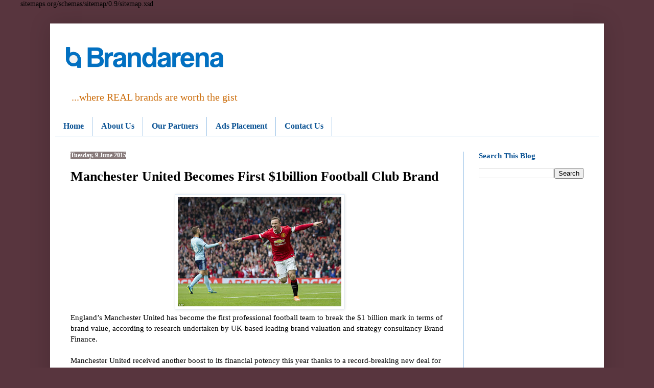

--- FILE ---
content_type: text/html; charset=UTF-8
request_url: https://www.brandarena.com.ng/2015/06/manchester-united-becomes-first-breaks.html
body_size: 15900
content:
<!DOCTYPE html>
<html class='v2' dir='ltr' lang='en-GB' xmlns='http://www.w3.org/1999/xhtml' xmlns:b='http://www.google.com/2005/gml/b' xmlns:data='http://www.google.com/2005/gml/data' xmlns:expr='http://www.google.com/2005/gml/expr'>
<head>
<link href='https://www.blogger.com/static/v1/widgets/335934321-css_bundle_v2.css' rel='stylesheet' type='text/css'/>

sitemaps.org/schemas/sitemap/0.9/sitemap.xsd
    <meta content='width=1100' name='viewport'/>
<meta content='text/html; charset=UTF-8' http-equiv='Content-Type'/>
<meta content='blogger' name='generator'/>
<link href='https://www.brandarena.com.ng/favicon.ico' rel='icon' type='image/x-icon'/>
<link href='https://www.brandarena.com.ng/2015/06/manchester-united-becomes-first-breaks.html' rel='canonical'/>
<link rel="alternate" type="application/atom+xml" title="BrandArena  - Atom" href="https://www.brandarena.com.ng/feeds/posts/default" />
<link rel="alternate" type="application/rss+xml" title="BrandArena  - RSS" href="https://www.brandarena.com.ng/feeds/posts/default?alt=rss" />
<link rel="service.post" type="application/atom+xml" title="BrandArena  - Atom" href="https://www.blogger.com/feeds/277459817328608751/posts/default" />

<link rel="alternate" type="application/atom+xml" title="BrandArena  - Atom" href="https://www.brandarena.com.ng/feeds/7639017818973955049/comments/default" />
<!--Can't find substitution for tag [blog.ieCssRetrofitLinks]-->
<link href='https://blogger.googleusercontent.com/img/b/R29vZ2xl/AVvXsEhwlpmqpWgslNgpAmmH7wyy59RF3dMWiKheFQ3qS62NsyfHBonYRAVJuhBgpoEOWIYapOZLzr2nvo8vXP0M20tguyzPqXQCcY0T1Tn4LnjSC8U40ITtrMdcjbVy6-maOKQJRyaB0LZ7qJU/s320/Manchester_United_s_Wayne.jpg' rel='image_src'/>
<meta content='https://www.brandarena.com.ng/2015/06/manchester-united-becomes-first-breaks.html' property='og:url'/>
<meta content='Manchester United Becomes First $1billion Football Club Brand ' property='og:title'/>
<meta content='A blog about social media, branding and marketing communication, technology, sports and business news generally.' property='og:description'/>
<meta content='https://blogger.googleusercontent.com/img/b/R29vZ2xl/AVvXsEhwlpmqpWgslNgpAmmH7wyy59RF3dMWiKheFQ3qS62NsyfHBonYRAVJuhBgpoEOWIYapOZLzr2nvo8vXP0M20tguyzPqXQCcY0T1Tn4LnjSC8U40ITtrMdcjbVy6-maOKQJRyaB0LZ7qJU/w1200-h630-p-k-no-nu/Manchester_United_s_Wayne.jpg' property='og:image'/>
<title>BrandArena : Manchester United Becomes First $1billion Football Club Brand </title>
<style id='page-skin-1' type='text/css'><!--
/*
-----------------------------------------------
Blogger Template Style
Name:     Simple
Designer: Blogger
URL:      www.blogger.com
----------------------------------------------- */
/* Variable definitions
====================
<Variable name="keycolor" description="Main Color" type="color" default="#66bbdd"/>
<Group description="Page Text" selector="body">
<Variable name="body.font" description="Font" type="font"
default="normal normal 12px Arial, Tahoma, Helvetica, FreeSans, sans-serif"/>
<Variable name="body.text.color" description="Text Color" type="color" default="#222222"/>
</Group>
<Group description="Backgrounds" selector=".body-fauxcolumns-outer">
<Variable name="body.background.color" description="Outer Background" type="color" default="#66bbdd"/>
<Variable name="content.background.color" description="Main Background" type="color" default="#ffffff"/>
<Variable name="header.background.color" description="Header Background" type="color" default="transparent"/>
</Group>
<Group description="Links" selector=".main-outer">
<Variable name="link.color" description="Link Color" type="color" default="#2288bb"/>
<Variable name="link.visited.color" description="Visited Color" type="color" default="#888888"/>
<Variable name="link.hover.color" description="Hover Color" type="color" default="#33aaff"/>
</Group>
<Group description="Blog Title" selector=".header h1">
<Variable name="header.font" description="Font" type="font"
default="normal normal 60px Arial, Tahoma, Helvetica, FreeSans, sans-serif"/>
<Variable name="header.text.color" description="Title Color" type="color" default="#3399bb" />
</Group>
<Group description="Blog Description" selector=".header .description">
<Variable name="description.text.color" description="Description Color" type="color"
default="#777777" />
</Group>
<Group description="Tabs Text" selector=".tabs-inner .widget li a">
<Variable name="tabs.font" description="Font" type="font"
default="normal normal 14px Arial, Tahoma, Helvetica, FreeSans, sans-serif"/>
<Variable name="tabs.text.color" description="Text Color" type="color" default="#999999"/>
<Variable name="tabs.selected.text.color" description="Selected Color" type="color" default="#000000"/>
</Group>
<Group description="Tabs Background" selector=".tabs-outer .PageList">
<Variable name="tabs.background.color" description="Background Color" type="color" default="#f5f5f5"/>
<Variable name="tabs.selected.background.color" description="Selected Color" type="color" default="#eeeeee"/>
</Group>
<Group description="Post Title" selector="h3.post-title, .comments h4">
<Variable name="post.title.font" description="Font" type="font"
default="normal normal 22px Arial, Tahoma, Helvetica, FreeSans, sans-serif"/>
</Group>
<Group description="Date Header" selector=".date-header">
<Variable name="date.header.color" description="Text Color" type="color"
default="#000000"/>
<Variable name="date.header.background.color" description="Background Color" type="color"
default="transparent"/>
<Variable name="date.header.font" description="Text Font" type="font"
default="normal bold 11px Arial, Tahoma, Helvetica, FreeSans, sans-serif"/>
<Variable name="date.header.padding" description="Date Header Padding" type="string" default="inherit"/>
<Variable name="date.header.letterspacing" description="Date Header Letter Spacing" type="string" default="inherit"/>
<Variable name="date.header.margin" description="Date Header Margin" type="string" default="inherit"/>
</Group>
<Group description="Post Footer" selector=".post-footer">
<Variable name="post.footer.text.color" description="Text Color" type="color" default="#666666"/>
<Variable name="post.footer.background.color" description="Background Color" type="color"
default="#f9f9f9"/>
<Variable name="post.footer.border.color" description="Shadow Color" type="color" default="#eeeeee"/>
</Group>
<Group description="Gadgets" selector="h2">
<Variable name="widget.title.font" description="Title Font" type="font"
default="normal bold 11px Arial, Tahoma, Helvetica, FreeSans, sans-serif"/>
<Variable name="widget.title.text.color" description="Title Color" type="color" default="#000000"/>
<Variable name="widget.alternate.text.color" description="Alternate Color" type="color" default="#999999"/>
</Group>
<Group description="Images" selector=".main-inner">
<Variable name="image.background.color" description="Background Color" type="color" default="#ffffff"/>
<Variable name="image.border.color" description="Border Color" type="color" default="#eeeeee"/>
<Variable name="image.text.color" description="Caption Text Color" type="color" default="#000000"/>
</Group>
<Group description="Accents" selector=".content-inner">
<Variable name="body.rule.color" description="Separator Line Color" type="color" default="#eeeeee"/>
<Variable name="tabs.border.color" description="Tabs Border Color" type="color" default="#9fc5e8"/>
</Group>
<Variable name="body.background" description="Body Background" type="background"
color="#58353e" default="$(color) none repeat scroll top left"/>
<Variable name="body.background.override" description="Body Background Override" type="string" default=""/>
<Variable name="body.background.gradient.cap" description="Body Gradient Cap" type="url"
default="url(https://resources.blogblog.com/blogblog/data/1kt/simple/gradients_light.png)"/>
<Variable name="body.background.gradient.tile" description="Body Gradient Tile" type="url"
default="url(https://resources.blogblog.com/blogblog/data/1kt/simple/body_gradient_tile_light.png)"/>
<Variable name="content.background.color.selector" description="Content Background Color Selector" type="string" default=".content-inner"/>
<Variable name="content.padding" description="Content Padding" type="length" default="10px" min="0" max="100px"/>
<Variable name="content.padding.horizontal" description="Content Horizontal Padding" type="length" default="10px" min="0" max="100px"/>
<Variable name="content.shadow.spread" description="Content Shadow Spread" type="length" default="40px" min="0" max="100px"/>
<Variable name="content.shadow.spread.webkit" description="Content Shadow Spread (WebKit)" type="length" default="5px" min="0" max="100px"/>
<Variable name="content.shadow.spread.ie" description="Content Shadow Spread (IE)" type="length" default="10px" min="0" max="100px"/>
<Variable name="main.border.width" description="Main Border Width" type="length" default="0" min="0" max="10px"/>
<Variable name="header.background.gradient" description="Header Gradient" type="url" default="none"/>
<Variable name="header.shadow.offset.left" description="Header Shadow Offset Left" type="length" default="-1px" min="-50px" max="50px"/>
<Variable name="header.shadow.offset.top" description="Header Shadow Offset Top" type="length" default="-1px" min="-50px" max="50px"/>
<Variable name="header.shadow.spread" description="Header Shadow Spread" type="length" default="1px" min="0" max="100px"/>
<Variable name="header.padding" description="Header Padding" type="length" default="30px" min="0" max="100px"/>
<Variable name="header.border.size" description="Header Border Size" type="length" default="1px" min="0" max="10px"/>
<Variable name="header.bottom.border.size" description="Header Bottom Border Size" type="length" default="0" min="0" max="10px"/>
<Variable name="header.border.horizontalsize" description="Header Horizontal Border Size" type="length" default="0" min="0" max="10px"/>
<Variable name="description.text.size" description="Description Text Size" type="string" default="140%"/>
<Variable name="tabs.margin.top" description="Tabs Margin Top" type="length" default="0" min="0" max="100px"/>
<Variable name="tabs.margin.side" description="Tabs Side Margin" type="length" default="30px" min="0" max="100px"/>
<Variable name="tabs.background.gradient" description="Tabs Background Gradient" type="url"
default="url(https://resources.blogblog.com/blogblog/data/1kt/simple/gradients_light.png)"/>
<Variable name="tabs.border.width" description="Tabs Border Width" type="length" default="1px" min="0" max="10px"/>
<Variable name="tabs.bevel.border.width" description="Tabs Bevel Border Width" type="length" default="1px" min="0" max="10px"/>
<Variable name="post.margin.bottom" description="Post Bottom Margin" type="length" default="25px" min="0" max="100px"/>
<Variable name="image.border.small.size" description="Image Border Small Size" type="length" default="2px" min="0" max="10px"/>
<Variable name="image.border.large.size" description="Image Border Large Size" type="length" default="5px" min="0" max="10px"/>
<Variable name="page.width.selector" description="Page Width Selector" type="string" default=".region-inner"/>
<Variable name="page.width" description="Page Width" type="string" default="auto"/>
<Variable name="main.section.margin" description="Main Section Margin" type="length" default="15px" min="0" max="100px"/>
<Variable name="main.padding" description="Main Padding" type="length" default="15px" min="0" max="100px"/>
<Variable name="main.padding.top" description="Main Padding Top" type="length" default="30px" min="0" max="100px"/>
<Variable name="main.padding.bottom" description="Main Padding Bottom" type="length" default="30px" min="0" max="100px"/>
<Variable name="paging.background"
color="#ffffff"
description="Background of blog paging area" type="background"
default="transparent none no-repeat scroll top center"/>
<Variable name="footer.bevel" description="Bevel border length of footer" type="length" default="0" min="0" max="10px"/>
<Variable name="mobile.background.overlay" description="Mobile Background Overlay" type="string"
default="transparent none repeat scroll top left"/>
<Variable name="mobile.background.size" description="Mobile Background Size" type="string" default="auto"/>
<Variable name="mobile.button.color" description="Mobile Button Color" type="color" default="#ffffff" />
<Variable name="startSide" description="Side where text starts in blog language" type="automatic" default="left"/>
<Variable name="endSide" description="Side where text ends in blog language" type="automatic" default="right"/>
*/
/* Content
----------------------------------------------- */
body {
font: normal normal 14px Georgia, Utopia, 'Palatino Linotype', Palatino, serif;
color: #000000;
background: #58353e none no-repeat scroll center center;
padding: 0 40px 40px 40px;
}
html body .region-inner {
min-width: 0;
max-width: 100%;
width: auto;
}
h2 {
font-size: 22px;
}
a:link {
text-decoration:none;
color: #0a61ae;
}
a:visited {
text-decoration:none;
color: #4c0b94;
}
a:hover {
text-decoration:underline;
color: #6fa8dc;
}
.body-fauxcolumn-outer .fauxcolumn-inner {
background: transparent none repeat scroll top left;
_background-image: none;
}
.body-fauxcolumn-outer .cap-top {
position: absolute;
z-index: 1;
height: 400px;
width: 100%;
}
.body-fauxcolumn-outer .cap-top .cap-left {
width: 100%;
background: transparent none repeat-x scroll top left;
_background-image: none;
}
.content-outer {
-moz-box-shadow: 0 0 40px rgba(0, 0, 0, .15);
-webkit-box-shadow: 0 0 5px rgba(0, 0, 0, .15);
-goog-ms-box-shadow: 0 0 10px #333333;
box-shadow: 0 0 40px rgba(0, 0, 0, .15);
margin-bottom: 1px;
}
.content-inner {
padding: 10px 10px;
}
.content-inner {
background-color: #ffffff;
}
/* Header
----------------------------------------------- */
.header-outer {
background: #ffffff url(//www.blogblog.com/1kt/simple/gradients_light.png) repeat-x scroll 0 -400px;
_background-image: none;
}
.Header h1 {
font: normal bold 58px Georgia, Utopia, 'Palatino Linotype', Palatino, serif;
color: #1869b0;
text-shadow: 1px 2px 3px rgba(0, 0, 0, .2);
}
.Header h1 a {
color: #1869b0;
}
.Header .description {
font-size: 140%;
color: #cc6e0d;
}
.header-inner .Header .titlewrapper {
padding: 22px 30px;
}
.header-inner .Header .descriptionwrapper {
padding: 0 30px;
}
/* Tabs
----------------------------------------------- */
.tabs-inner .section:first-child {
border-top: 0 solid #9fc5e8;
}
.tabs-inner .section:first-child ul {
margin-top: -0;
border-top: 0 solid #9fc5e8;
border-left: 0 solid #9fc5e8;
border-right: 0 solid #9fc5e8;
}
.tabs-inner .widget ul {
background: #ffffff none repeat-x scroll 0 -800px;
_background-image: none;
border-bottom: 1px solid #9fc5e8;
margin-top: 0;
margin-left: -30px;
margin-right: -30px;
}
.tabs-inner .widget li a {
display: inline-block;
padding: .6em 1em;
font: normal bold 16px Georgia, Utopia, 'Palatino Linotype', Palatino, serif;
color: #0b5394;
border-left: 1px solid #ffffff;
border-right: 1px solid #9fc5e8;
}
.tabs-inner .widget li:first-child a {
border-left: none;
}
.tabs-inner .widget li.selected a, .tabs-inner .widget li a:hover {
color: #04182a;
background-color: #d3e4f4;
text-decoration: none;
}
/* Columns
----------------------------------------------- */
.main-outer {
border-top: 0 solid #9fc5e8;
}
.fauxcolumn-left-outer .fauxcolumn-inner {
border-right: 1px solid #9fc5e8;
}
.fauxcolumn-right-outer .fauxcolumn-inner {
border-left: 1px solid #9fc5e8;
}
/* Headings
----------------------------------------------- */
div.widget > h2,
div.widget h2.title {
margin: 0 0 1em 0;
font: normal bold 15px Georgia, Utopia, 'Palatino Linotype', Palatino, serif;
color: #0b5394;
}
/* Widgets
----------------------------------------------- */
.widget .zippy {
color: #999999;
text-shadow: 2px 2px 1px rgba(0, 0, 0, .1);
}
.widget .popular-posts ul {
list-style: none;
}
/* Posts
----------------------------------------------- */
h2.date-header {
font: normal bold 12px Georgia, Utopia, 'Palatino Linotype', Palatino, serif;
}
.date-header span {
background-color: #887b7b;
color: #ffffff;
padding: inherit;
letter-spacing: inherit;
margin: inherit;
}
.main-inner {
padding-top: 30px;
padding-bottom: 30px;
}
.main-inner .column-center-inner {
padding: 0 15px;
}
.main-inner .column-center-inner .section {
margin: 0 15px;
}
.post {
margin: 0 0 25px 0;
}
h3.post-title, .comments h4 {
font: normal bold 26px Georgia, Utopia, 'Palatino Linotype', Palatino, serif;
margin: .75em 0 0;
}
.post-body {
font-size: 110%;
line-height: 1.4;
position: relative;
}
.post-body img, .post-body .tr-caption-container, .Profile img, .Image img,
.BlogList .item-thumbnail img {
padding: 2px;
background: #ffffff;
border: 1px solid #d1e3f4;
-moz-box-shadow: 1px 1px 5px rgba(0, 0, 0, .1);
-webkit-box-shadow: 1px 1px 5px rgba(0, 0, 0, .1);
box-shadow: 1px 1px 5px rgba(0, 0, 0, .1);
}
.post-body img, .post-body .tr-caption-container {
padding: 5px;
}
.post-body .tr-caption-container {
color: #444444;
}
.post-body .tr-caption-container img {
padding: 0;
background: transparent;
border: none;
-moz-box-shadow: 0 0 0 rgba(0, 0, 0, .1);
-webkit-box-shadow: 0 0 0 rgba(0, 0, 0, .1);
box-shadow: 0 0 0 rgba(0, 0, 0, .1);
}
.post-header {
margin: 0 0 1.5em;
line-height: 1.6;
font-size: 90%;
}
.post-footer {
margin: 20px -2px 0;
padding: 5px 10px;
color: #666555;
background-color: #eee9dd;
border-bottom: 1px solid #eeeeee;
line-height: 1.6;
font-size: 90%;
}
#comments .comment-author {
padding-top: 1.5em;
border-top: 1px solid #9fc5e8;
background-position: 0 1.5em;
}
#comments .comment-author:first-child {
padding-top: 0;
border-top: none;
}
.avatar-image-container {
margin: .2em 0 0;
}
#comments .avatar-image-container img {
border: 1px solid #d1e3f4;
}
/* Comments
----------------------------------------------- */
.comments .comments-content .icon.blog-author {
background-repeat: no-repeat;
background-image: url([data-uri]);
}
.comments .comments-content .loadmore a {
border-top: 1px solid #999999;
border-bottom: 1px solid #999999;
}
.comments .comment-thread.inline-thread {
background-color: #eee9dd;
}
.comments .continue {
border-top: 2px solid #999999;
}
/* Accents
---------------------------------------------- */
.section-columns td.columns-cell {
border-left: 1px solid #9fc5e8;
}
.blog-pager {
background: transparent none no-repeat scroll top center;
}
.blog-pager-older-link, .home-link,
.blog-pager-newer-link {
background-color: #ffffff;
padding: 5px;
}
.footer-outer {
border-top: 0 dashed #bbbbbb;
}
/* Mobile
----------------------------------------------- */
body.mobile  {
background-size: auto;
}
.mobile .body-fauxcolumn-outer {
background: transparent none repeat scroll top left;
}
.mobile .body-fauxcolumn-outer .cap-top {
background-size: 100% auto;
}
.mobile .content-outer {
-webkit-box-shadow: 0 0 3px rgba(0, 0, 0, .15);
box-shadow: 0 0 3px rgba(0, 0, 0, .15);
}
.mobile .tabs-inner .widget ul {
margin-left: 0;
margin-right: 0;
}
.mobile .post {
margin: 0;
}
.mobile .main-inner .column-center-inner .section {
margin: 0;
}
.mobile .date-header span {
padding: 0.1em 10px;
margin: 0 -10px;
}
.mobile h3.post-title {
margin: 0;
}
.mobile .blog-pager {
background: transparent none no-repeat scroll top center;
}
.mobile .footer-outer {
border-top: none;
}
.mobile .main-inner, .mobile .footer-inner {
background-color: #ffffff;
}
.mobile-index-contents {
color: #000000;
}
.mobile-link-button {
background-color: #0a61ae;
}
.mobile-link-button a:link, .mobile-link-button a:visited {
color: #ffffff;
}
.mobile .tabs-inner .section:first-child {
border-top: none;
}
.mobile .tabs-inner .PageList .widget-content {
background-color: #d3e4f4;
color: #04182a;
border-top: 1px solid #9fc5e8;
border-bottom: 1px solid #9fc5e8;
}
.mobile .tabs-inner .PageList .widget-content .pagelist-arrow {
border-left: 1px solid #9fc5e8;
}

--></style>
<style id='template-skin-1' type='text/css'><!--
body {
min-width: 1084px;
}
.content-outer, .content-fauxcolumn-outer, .region-inner {
min-width: 1084px;
max-width: 1084px;
_width: 1084px;
}
.main-inner .columns {
padding-left: 0px;
padding-right: 265px;
}
.main-inner .fauxcolumn-center-outer {
left: 0px;
right: 265px;
/* IE6 does not respect left and right together */
_width: expression(this.parentNode.offsetWidth -
parseInt("0px") -
parseInt("265px") + 'px');
}
.main-inner .fauxcolumn-left-outer {
width: 0px;
}
.main-inner .fauxcolumn-right-outer {
width: 265px;
}
.main-inner .column-left-outer {
width: 0px;
right: 100%;
margin-left: -0px;
}
.main-inner .column-right-outer {
width: 265px;
margin-right: -265px;
}
#layout {
min-width: 0;
}
#layout .content-outer {
min-width: 0;
width: 800px;
}
#layout .region-inner {
min-width: 0;
width: auto;
}
body#layout div.add_widget {
padding: 8px;
}
body#layout div.add_widget a {
margin-left: 32px;
}
--></style>
<script type='text/javascript'>
        (function(i,s,o,g,r,a,m){i['GoogleAnalyticsObject']=r;i[r]=i[r]||function(){
        (i[r].q=i[r].q||[]).push(arguments)},i[r].l=1*new Date();a=s.createElement(o),
        m=s.getElementsByTagName(o)[0];a.async=1;a.src=g;m.parentNode.insertBefore(a,m)
        })(window,document,'script','https://www.google-analytics.com/analytics.js','ga');
        ga('create', 'UA-60628210-1', 'auto', 'blogger');
        ga('blogger.send', 'pageview');
      </script>
<link href='https://www.blogger.com/dyn-css/authorization.css?targetBlogID=277459817328608751&amp;zx=34048ca9-8fd6-450a-a8d4-7c3492210174' media='none' onload='if(media!=&#39;all&#39;)media=&#39;all&#39;' rel='stylesheet'/><noscript><link href='https://www.blogger.com/dyn-css/authorization.css?targetBlogID=277459817328608751&amp;zx=34048ca9-8fd6-450a-a8d4-7c3492210174' rel='stylesheet'/></noscript>
<meta name='google-adsense-platform-account' content='ca-host-pub-1556223355139109'/>
<meta name='google-adsense-platform-domain' content='blogspot.com'/>

<!-- data-ad-client=ca-pub-3204030735679181 -->

</head>
<body class='loading'>
<div class='navbar no-items section' id='navbar' name='Navbar'></div>
<div class='body-fauxcolumns'>
<div class='fauxcolumn-outer body-fauxcolumn-outer'>
<div class='cap-top'>
<div class='cap-left'></div>
<div class='cap-right'></div>
</div>
<div class='fauxborder-left'>
<div class='fauxborder-right'></div>
<div class='fauxcolumn-inner'>
</div>
</div>
<div class='cap-bottom'>
<div class='cap-left'></div>
<div class='cap-right'></div>
</div>
</div>
</div>
<div class='content'>
<div class='content-fauxcolumns'>
<div class='fauxcolumn-outer content-fauxcolumn-outer'>
<div class='cap-top'>
<div class='cap-left'></div>
<div class='cap-right'></div>
</div>
<div class='fauxborder-left'>
<div class='fauxborder-right'></div>
<div class='fauxcolumn-inner'>
</div>
</div>
<div class='cap-bottom'>
<div class='cap-left'></div>
<div class='cap-right'></div>
</div>
</div>
</div>
<div class='content-outer'>
<div class='content-cap-top cap-top'>
<div class='cap-left'></div>
<div class='cap-right'></div>
</div>
<div class='fauxborder-left content-fauxborder-left'>
<div class='fauxborder-right content-fauxborder-right'></div>
<div class='content-inner'>
<header>
<div class='header-outer'>
<div class='header-cap-top cap-top'>
<div class='cap-left'></div>
<div class='cap-right'></div>
</div>
<div class='fauxborder-left header-fauxborder-left'>
<div class='fauxborder-right header-fauxborder-right'></div>
<div class='region-inner header-inner'>
<div class='header section' id='header' name='Header'><div class='widget Header' data-version='1' id='Header1'>
<div id='header-inner'>
<a href='https://www.brandarena.com.ng/' style='display: block'>
<img alt='BrandArena ' height='111px; ' id='Header1_headerimg' src='https://blogger.googleusercontent.com/img/a/AVvXsEi1e2fL_s-r1rM19wuIZDPWyuEaE80MO56P-4OdS49m6LFVVrabmqohRNcVf0fBuXTQ00M34tvBGeLYC9O5_6ChtY-rN93UNZ5JpBEmWprBLWba1B222J60XDhEVPYSuJI6vrFrYXAyFYG9zBiIXOa_IlFNVbgXHCk6bkdx8sMmQn76s-wB1rpiuKuXT4U=s342' style='display: block' width='342px; '/>
</a>
<div class='descriptionwrapper'>
<p class='description'><span>...where REAL brands are worth the gist</span></p>
</div>
</div>
</div></div>
</div>
</div>
<div class='header-cap-bottom cap-bottom'>
<div class='cap-left'></div>
<div class='cap-right'></div>
</div>
</div>
</header>
<div class='tabs-outer'>
<div class='tabs-cap-top cap-top'>
<div class='cap-left'></div>
<div class='cap-right'></div>
</div>
<div class='fauxborder-left tabs-fauxborder-left'>
<div class='fauxborder-right tabs-fauxborder-right'></div>
<div class='region-inner tabs-inner'>
<div class='tabs section' id='crosscol' name='Cross-column'><div class='widget PageList' data-version='1' id='PageList1'>
<div class='widget-content'>
<ul>
<li>
<a href='https://www.brandarena.com.ng/'>Home</a>
</li>
<li>
<a href='https://www.brandarena.com.ng/p/home.html'>About Us</a>
</li>
<li>
<a href='https://www.brandarena.com.ng/p/media-partners.html'>Our Partners</a>
</li>
<li>
<a href='https://www.brandarena.com.ng/p/our-mission.html'>Ads Placement</a>
</li>
<li>
<a href='https://www.brandarena.com.ng/p/contact-us.html'>Contact Us</a>
</li>
</ul>
<div class='clear'></div>
</div>
</div></div>
<div class='tabs no-items section' id='crosscol-overflow' name='Cross-Column 2'></div>
</div>
</div>
<div class='tabs-cap-bottom cap-bottom'>
<div class='cap-left'></div>
<div class='cap-right'></div>
</div>
</div>
<div class='main-outer'>
<div class='main-cap-top cap-top'>
<div class='cap-left'></div>
<div class='cap-right'></div>
</div>
<div class='fauxborder-left main-fauxborder-left'>
<div class='fauxborder-right main-fauxborder-right'></div>
<div class='region-inner main-inner'>
<div class='columns fauxcolumns'>
<div class='fauxcolumn-outer fauxcolumn-center-outer'>
<div class='cap-top'>
<div class='cap-left'></div>
<div class='cap-right'></div>
</div>
<div class='fauxborder-left'>
<div class='fauxborder-right'></div>
<div class='fauxcolumn-inner'>
</div>
</div>
<div class='cap-bottom'>
<div class='cap-left'></div>
<div class='cap-right'></div>
</div>
</div>
<div class='fauxcolumn-outer fauxcolumn-left-outer'>
<div class='cap-top'>
<div class='cap-left'></div>
<div class='cap-right'></div>
</div>
<div class='fauxborder-left'>
<div class='fauxborder-right'></div>
<div class='fauxcolumn-inner'>
</div>
</div>
<div class='cap-bottom'>
<div class='cap-left'></div>
<div class='cap-right'></div>
</div>
</div>
<div class='fauxcolumn-outer fauxcolumn-right-outer'>
<div class='cap-top'>
<div class='cap-left'></div>
<div class='cap-right'></div>
</div>
<div class='fauxborder-left'>
<div class='fauxborder-right'></div>
<div class='fauxcolumn-inner'>
</div>
</div>
<div class='cap-bottom'>
<div class='cap-left'></div>
<div class='cap-right'></div>
</div>
</div>
<!-- corrects IE6 width calculation -->
<div class='columns-inner'>
<div class='column-center-outer'>
<div class='column-center-inner'>
<div class='main section' id='main' name='Main'><div class='widget Blog' data-version='1' id='Blog1'>
<div class='blog-posts hfeed'>

          <div class="date-outer">
        
<h2 class='date-header'><span>Tuesday, 9 June 2015</span></h2>

          <div class="date-posts">
        
<div class='post-outer'>
<div class='post hentry uncustomized-post-template' itemprop='blogPost' itemscope='itemscope' itemtype='http://schema.org/BlogPosting'>
<meta content='https://blogger.googleusercontent.com/img/b/R29vZ2xl/AVvXsEhwlpmqpWgslNgpAmmH7wyy59RF3dMWiKheFQ3qS62NsyfHBonYRAVJuhBgpoEOWIYapOZLzr2nvo8vXP0M20tguyzPqXQCcY0T1Tn4LnjSC8U40ITtrMdcjbVy6-maOKQJRyaB0LZ7qJU/s320/Manchester_United_s_Wayne.jpg' itemprop='image_url'/>
<meta content='277459817328608751' itemprop='blogId'/>
<meta content='7639017818973955049' itemprop='postId'/>
<a name='7639017818973955049'></a>
<h3 class='post-title entry-title' itemprop='name'>
Manchester United Becomes First $1billion Football Club Brand 
</h3>
<div class='post-header'>
<div class='post-header-line-1'></div>
</div>
<div class='post-body entry-content' id='post-body-7639017818973955049' itemprop='description articleBody'>
<div dir="ltr" style="text-align: left;" trbidi="on">
<div class="separator" style="clear: both; text-align: center;">
<a href="https://blogger.googleusercontent.com/img/b/R29vZ2xl/AVvXsEhwlpmqpWgslNgpAmmH7wyy59RF3dMWiKheFQ3qS62NsyfHBonYRAVJuhBgpoEOWIYapOZLzr2nvo8vXP0M20tguyzPqXQCcY0T1Tn4LnjSC8U40ITtrMdcjbVy6-maOKQJRyaB0LZ7qJU/s1600/Manchester_United_s_Wayne.jpg" imageanchor="1" style="margin-left: 1em; margin-right: 1em;"><img border="0" height="214" src="https://blogger.googleusercontent.com/img/b/R29vZ2xl/AVvXsEhwlpmqpWgslNgpAmmH7wyy59RF3dMWiKheFQ3qS62NsyfHBonYRAVJuhBgpoEOWIYapOZLzr2nvo8vXP0M20tguyzPqXQCcY0T1Tn4LnjSC8U40ITtrMdcjbVy6-maOKQJRyaB0LZ7qJU/s320/Manchester_United_s_Wayne.jpg" width="320" /></a></div>
England&#8217;s Manchester United has become the first professional football team to break the $1 billion mark in terms of brand value, according to research undertaken by UK-based leading brand valuation and strategy consultancy Brand Finance.<br />
<br />
Manchester United received another boost to its financial potency this year thanks to a record-breaking new deal for the broadcast rights of the 2016/17, 2017/18 and 2018/19 Premier League seasons. The deal is worth &#163;5.1 billion ($7.8 billion) for the UK rights alone, closer to &#163;9 billion ($14 billion) for the global rights, representing a 70% increase on the last round. The news saw Manchester United&#8217;s share price immediately jump 5%. The deal has been a boon to all Premier League clubs however. Each will receive close to &#163;150 million ($230 million) a season, which has seen their brand values surge this year.<br />
<br />
Real Madrid in the third position while other English clubs -- Chelsea and Manchester City were ranked fourth and fifth respectively.<br />
<br />
&#8220;Despite another season without silverware, Manchester United has reclaimed its position at the top,&#8221; reads the Brand Finance report, adding, &#8220;The Red Devils have become the first billion dollar soccer brand, with 63% growth bringing total brand value to $1.2 billion.&#8221;<br />
<a name="more"></a><br />
"Barca&#8217;s resounding 3-1 win over Juventus caps a year of stunning successes (including La Liga title and the Copa del Rey) in which the club has made history by becoming the first to win the treble twice. Saturday&#8217;s game alone added $28 million to Barca&#8217;s brand value, contributing to a overall increase on 2014 of $151 million dollars, bringing the total value of the brand to $773 million."</div>
<div style='clear: both;'></div>
</div>
<div class='post-footer'>
<div class='post-footer-line post-footer-line-1'>
<span class='post-author vcard'>
</span>
<span class='post-timestamp'>
on
<meta content='https://www.brandarena.com.ng/2015/06/manchester-united-becomes-first-breaks.html' itemprop='url'/>
<a class='timestamp-link' href='https://www.brandarena.com.ng/2015/06/manchester-united-becomes-first-breaks.html' rel='bookmark' title='permanent link'><abbr class='published' itemprop='datePublished' title='2015-06-09T07:31:00-07:00'>June 09, 2015</abbr></a>
</span>
<span class='post-comment-link'>
</span>
<span class='post-icons'>
<span class='item-action'>
<a href='https://www.blogger.com/email-post/277459817328608751/7639017818973955049' title='Email Post'>
<img alt='' class='icon-action' height='13' src='https://resources.blogblog.com/img/icon18_email.gif' width='18'/>
</a>
</span>
<span class='item-control blog-admin pid-1536149543'>
<a href='https://www.blogger.com/post-edit.g?blogID=277459817328608751&postID=7639017818973955049&from=pencil' title='Edit Post'>
<img alt='' class='icon-action' height='18' src='https://resources.blogblog.com/img/icon18_edit_allbkg.gif' width='18'/>
</a>
</span>
</span>
<div class='post-share-buttons goog-inline-block'>
<a class='goog-inline-block share-button sb-email' href='https://www.blogger.com/share-post.g?blogID=277459817328608751&postID=7639017818973955049&target=email' target='_blank' title='Email This'><span class='share-button-link-text'>Email This</span></a><a class='goog-inline-block share-button sb-blog' href='https://www.blogger.com/share-post.g?blogID=277459817328608751&postID=7639017818973955049&target=blog' onclick='window.open(this.href, "_blank", "height=270,width=475"); return false;' target='_blank' title='BlogThis!'><span class='share-button-link-text'>BlogThis!</span></a><a class='goog-inline-block share-button sb-twitter' href='https://www.blogger.com/share-post.g?blogID=277459817328608751&postID=7639017818973955049&target=twitter' target='_blank' title='Share to X'><span class='share-button-link-text'>Share to X</span></a><a class='goog-inline-block share-button sb-facebook' href='https://www.blogger.com/share-post.g?blogID=277459817328608751&postID=7639017818973955049&target=facebook' onclick='window.open(this.href, "_blank", "height=430,width=640"); return false;' target='_blank' title='Share to Facebook'><span class='share-button-link-text'>Share to Facebook</span></a><a class='goog-inline-block share-button sb-pinterest' href='https://www.blogger.com/share-post.g?blogID=277459817328608751&postID=7639017818973955049&target=pinterest' target='_blank' title='Share to Pinterest'><span class='share-button-link-text'>Share to Pinterest</span></a>
</div>
</div>
<div class='post-footer-line post-footer-line-2'>
<span class='post-labels'>
</span>
</div>
<div class='post-footer-line post-footer-line-3'>
<span class='post-location'>
</span>
</div>
</div>
</div>
<div class='comments' id='comments'>
<a name='comments'></a>
<h4>No comments:</h4>
<div id='Blog1_comments-block-wrapper'>
<dl class='avatar-comment-indent' id='comments-block'>
</dl>
</div>
<p class='comment-footer'>
<div class='comment-form'>
<a name='comment-form'></a>
<h4 id='comment-post-message'>Post a Comment</h4>
<p>
</p>
<a href='https://www.blogger.com/comment/frame/277459817328608751?po=7639017818973955049&hl=en-GB&saa=85391&origin=https://www.brandarena.com.ng' id='comment-editor-src'></a>
<iframe allowtransparency='true' class='blogger-iframe-colorize blogger-comment-from-post' frameborder='0' height='410px' id='comment-editor' name='comment-editor' src='' width='100%'></iframe>
<script src='https://www.blogger.com/static/v1/jsbin/2830521187-comment_from_post_iframe.js' type='text/javascript'></script>
<script type='text/javascript'>
      BLOG_CMT_createIframe('https://www.blogger.com/rpc_relay.html');
    </script>
</div>
</p>
</div>
</div>

        </div></div>
      
</div>
<div class='blog-pager' id='blog-pager'>
<span id='blog-pager-newer-link'>
<a class='blog-pager-newer-link' href='https://www.brandarena.com.ng/2015/06/jwt-and-group-sjr-launch-content.html' id='Blog1_blog-pager-newer-link' title='Newer Post'>Newer Post</a>
</span>
<span id='blog-pager-older-link'>
<a class='blog-pager-older-link' href='https://www.brandarena.com.ng/2015/06/top-female-pr-guru-alima-atta-takes.html' id='Blog1_blog-pager-older-link' title='Older Post'>Older Post</a>
</span>
<a class='home-link' href='https://www.brandarena.com.ng/'>Home</a>
</div>
<div class='clear'></div>
<div class='post-feeds'>
<div class='feed-links'>
Subscribe to:
<a class='feed-link' href='https://www.brandarena.com.ng/feeds/7639017818973955049/comments/default' target='_blank' type='application/atom+xml'>Post Comments (Atom)</a>
</div>
</div>
</div></div>
</div>
</div>
<div class='column-left-outer'>
<div class='column-left-inner'>
<aside>
</aside>
</div>
</div>
<div class='column-right-outer'>
<div class='column-right-inner'>
<aside>
<div class='sidebar section' id='sidebar-right-1'><div class='widget BlogSearch' data-version='1' id='BlogSearch1'>
<h2 class='title'>Search This Blog</h2>
<div class='widget-content'>
<div id='BlogSearch1_form'>
<form action='https://www.brandarena.com.ng/search' class='gsc-search-box' target='_top'>
<table cellpadding='0' cellspacing='0' class='gsc-search-box'>
<tbody>
<tr>
<td class='gsc-input'>
<input autocomplete='off' class='gsc-input' name='q' size='10' title='search' type='text' value=''/>
</td>
<td class='gsc-search-button'>
<input class='gsc-search-button' title='search' type='submit' value='Search'/>
</td>
</tr>
</tbody>
</table>
</form>
</div>
</div>
<div class='clear'></div>
</div><div class='widget AdSense' data-version='1' id='AdSense2'>
<div class='widget-content'>
<script async src="https://pagead2.googlesyndication.com/pagead/js/adsbygoogle.js?client=ca-pub-3204030735679181&host=ca-host-pub-1556223355139109" crossorigin="anonymous"></script>
<!-- brandarena_ads_AdSense2_1x1_as -->
<ins class="adsbygoogle"
     style="display:block"
     data-ad-client="ca-pub-3204030735679181"
     data-ad-host="ca-host-pub-1556223355139109"
     data-ad-slot="5228177570"
     data-ad-format="auto"
     data-full-width-responsive="true"></ins>
<script>
(adsbygoogle = window.adsbygoogle || []).push({});
</script>
<div class='clear'></div>
</div>
</div><div class='widget Image' data-version='1' id='Image3'>
<h2>GPBN Member</h2>
<div class='widget-content'>
<img alt='GPBN Member' height='205' id='Image3_img' src='https://blogger.googleusercontent.com/img/a/AVvXsEgTdYZBWmrYHch_KnRIZZ_yq1Er3m-HvB4d9nQ9MfrCUfncEwHwpWMs_N3ZEJGZeNFrYdCxM_dK0ihVmJ8JtzpusoWFiO9jI-e6ONTIOHXpBStYCM5apDhwiMKuxAAKSrxKK4PgJrmBDQQI_S71jYnkYbIsmEX-2VkLCGwSAnCV695jKUyIoKdvjr5ATIU=s205' width='205'/>
<br/>
</div>
<div class='clear'></div>
</div><div class='widget HTML' data-version='1' id='HTML2'>
<h2 class='title'>Free Subscription</h2>
<div class='widget-content'>
<p><a href="http://feeds.feedburner.com/blogspot/HMbna" rel="alternate" type="application/rss+xml"><img src="https://lh3.googleusercontent.com/blogger_img_proxy/AEn0k_vtdvjEfscpKsN18kgfBtbkuTSqalNv8gVgH9Uk4Jm2pBD-dODe-YJwuMVfIMX-9Gl7VxsXJkW-YDje-YDpJGcS8GFA9DZ7vh4Lo1Y17ciq9tk3hEXYipujwgdw7g=s0-d" alt="" style="vertical-align:middle;border:0"></a>&nbsp;<a href="http://feeds.feedburner.com/blogspot/HMbna" rel="alternate" type="application/rss+xml">Subscribe in a reader</a></p>
</div>
<div class='clear'></div>
</div><div class='widget Translate' data-version='1' id='Translate1'>
<h2 class='title'>Translate</h2>
<div id='google_translate_element'></div>
<script>
    function googleTranslateElementInit() {
      new google.translate.TranslateElement({
        pageLanguage: 'en',
        autoDisplay: 'true',
        layout: google.translate.TranslateElement.InlineLayout.SIMPLE
      }, 'google_translate_element');
    }
  </script>
<script src='//translate.google.com/translate_a/element.js?cb=googleTranslateElementInit'></script>
<div class='clear'></div>
</div><div class='widget Stats' data-version='1' id='Stats1'>
<h2>Total Readers this Month</h2>
<div class='widget-content'>
<div id='Stats1_content' style='display: none;'>
<span class='counter-wrapper text-counter-wrapper' id='Stats1_totalCount'>
</span>
<div class='clear'></div>
</div>
</div>
</div><div class='widget PopularPosts' data-version='1' id='PopularPosts1'>
<h2>Trending Post</h2>
<div class='widget-content popular-posts'>
<ul>
<li>
<div class='item-content'>
<div class='item-thumbnail'>
<a href='https://www.brandarena.com.ng/2020/02/applications-open-for-commonwealth.html' target='_blank'>
<img alt='' border='0' src='https://blogger.googleusercontent.com/img/b/R29vZ2xl/AVvXsEjcPEHoHwza1M-NuyoWHgXXOmiqcDfC-FtvKgQkCe_RjzSRRWyBhpIToaQpEhhfg6wFrgp8ctB3YGMuKEDsjnYw9_nhLIskYRR7J14haNs1YZTgmouVzPXzoHGChHGtTCeuI-8v_yhrGHc/w72-h72-p-k-no-nu/Commonwealth+Youth+Forum.png'/>
</a>
</div>
<div class='item-title'><a href='https://www.brandarena.com.ng/2020/02/applications-open-for-commonwealth.html'>Applications open for Commonwealth Youth Forum in Rwanda </a></div>
<div class='item-snippet'>   Five hundred young people from across the Commonwealth will have the opportunity to confront some of the biggest challenges facing the wo...</div>
</div>
<div style='clear: both;'></div>
</li>
<li>
<div class='item-content'>
<div class='item-thumbnail'>
<a href='https://www.brandarena.com.ng/2016/02/whatsapp-and-gmail-cross-1-billion.html' target='_blank'>
<img alt='' border='0' src='https://blogger.googleusercontent.com/img/b/R29vZ2xl/AVvXsEixzpkEZZgQsO6jak1tnwxFxp2plQvgJXXWEUs1P7VGOwUqD3lnAwNhLbcM_bfbZ3C0vxJel6DioP-Mn70dBgF0N_5KjNaMEDB3Z1JXubrDu1P5lZo1wBFrx74vVHu2XPWljU6_nEGfpwrS/w72-h72-p-k-no-nu/WhatsApp+and+Gmail.png'/>
</a>
</div>
<div class='item-title'><a href='https://www.brandarena.com.ng/2016/02/whatsapp-and-gmail-cross-1-billion.html'>WhatsApp and Gmail cross the 1 billion barrier</a></div>
<div class='item-snippet'>   If you are still doubting that we have moved to the era of Gen Z then this will perhaps convenience you. Gmail is now the sixth Google se...</div>
</div>
<div style='clear: both;'></div>
</li>
<li>
<div class='item-content'>
<div class='item-thumbnail'>
<a href='https://www.brandarena.com.ng/2020/09/paxful-boosts-operations-in-nigeria-by.html' target='_blank'>
<img alt='' border='0' src='https://blogger.googleusercontent.com/img/b/R29vZ2xl/AVvXsEjm4xZ04Ue6S2fL-HgvNcmcv0lqbqZFS0pBJqedpLRikgdW-i-ewsZxvpDhPVUUu4_uomDgQcX735mziY5TTuMTD_kKEvKmfP020n6mLdFy_gA5K9LuCxL4zcn7xZnIhXy5g76JAEozdc4/w72-h72-p-k-no-nu/Paxful.png'/>
</a>
</div>
<div class='item-title'><a href='https://www.brandarena.com.ng/2020/09/paxful-boosts-operations-in-nigeria-by.html'>Paxful Boosts Operations in Nigeria by Expanding Local Footprint</a></div>
<div class='item-snippet'>Global peer-to-peer bitcoin marketplace, Paxful, has plans to strengthen operations in Nigeria with a physical presence in Lagos which will ...</div>
</div>
<div style='clear: both;'></div>
</li>
<li>
<div class='item-content'>
<div class='item-thumbnail'>
<a href='https://www.brandarena.com.ng/2017/12/christmas-season-health-tips-for-oil.html' target='_blank'>
<img alt='' border='0' src='https://blogger.googleusercontent.com/img/b/R29vZ2xl/AVvXsEhJ3mdqJImCBzGGDbCSVacP_eiJSTSDYkLM_M4zLruaZhhEGrzSOS1bHbrCdD5NGy1-kG1M5v5dZtkAg8-dfFw9-f_XGckVyq9zuqZ7tu84vsjmyr-zVTmkay5h3eMF6-QqmJE9O5mTKD6C/w72-h72-p-k-no-nu/Grand+Cereals+Oil.png'/>
</a>
</div>
<div class='item-title'><a href='https://www.brandarena.com.ng/2017/12/christmas-season-health-tips-for-oil.html'>Christmas Season: Health tips for Oil Consumers</a></div>
<div class='item-snippet'>   The festive period is synonymous with celebration, cooking and feasting. It is pertinent that during this period, we consciously make hea...</div>
</div>
<div style='clear: both;'></div>
</li>
<li>
<div class='item-content'>
<div class='item-thumbnail'>
<a href='https://www.brandarena.com.ng/2015/07/slot-takes-business-to-online-mobile-app.html' target='_blank'>
<img alt='' border='0' src='https://blogger.googleusercontent.com/img/b/R29vZ2xl/AVvXsEg9oG_i-BNVDpAdZYT5sEk2ldfEB5G1rX_z1eGASuXQdLTCFwKwHgpIg_PvN56LgLf3rmkSR4eThgnle-6Ad_lpJUoagAv5-inDc8vyMCQpmx7mM_IDvlg5nVYTASJswrFv8ntFtFtGelE/w72-h72-p-k-no-nu/SLOT+Nigeria.jpg'/>
</a>
</div>
<div class='item-title'><a href='https://www.brandarena.com.ng/2015/07/slot-takes-business-to-online-mobile-app.html'>SLOT Takes Business To Online, Mobile App </a></div>
<div class='item-snippet'>     In a bid to further create convenience for its customers, the Slot Systems Limited on Thursday unveiled an online platform, the Slot.ng...</div>
</div>
<div style='clear: both;'></div>
</li>
</ul>
<div class='clear'></div>
</div>
</div><div class='widget Image' data-version='1' id='Image1'>
<h2>NiRA</h2>
<div class='widget-content'>
<a href='http://www.nira.org.ng'>
<img alt='NiRA' height='245' id='Image1_img' src='https://blogger.googleusercontent.com/img/b/R29vZ2xl/AVvXsEhvlx8uxeVIJ3IRJufmV_Ka-CzArs06EBQsAah4W5RsPjonSHZ6VT4YuHkwFZlsqDhHOCq4g_uAFdGNyhKru6RFt9jQ12HFWREgs1bv6ta22n_rE6WgWpopkDBBReTcIW75Tj5bltxg7RY/s245/NiRA_advert.jpg' width='173'/>
</a>
<br/>
</div>
<div class='clear'></div>
</div><div class='widget BlogArchive' data-version='1' id='BlogArchive1'>
<h2>Blog Archive</h2>
<div class='widget-content'>
<div id='ArchiveList'>
<div id='BlogArchive1_ArchiveList'>
<ul class='flat'>
<li class='archivedate'>
<a href='https://www.brandarena.com.ng/2026/01/'>January</a> (46)
      </li>
<li class='archivedate'>
<a href='https://www.brandarena.com.ng/2025/12/'>December</a> (56)
      </li>
<li class='archivedate'>
<a href='https://www.brandarena.com.ng/2025/11/'>November</a> (82)
      </li>
<li class='archivedate'>
<a href='https://www.brandarena.com.ng/2025/10/'>October</a> (111)
      </li>
<li class='archivedate'>
<a href='https://www.brandarena.com.ng/2025/09/'>September</a> (81)
      </li>
<li class='archivedate'>
<a href='https://www.brandarena.com.ng/2025/08/'>August</a> (77)
      </li>
<li class='archivedate'>
<a href='https://www.brandarena.com.ng/2025/07/'>July</a> (75)
      </li>
<li class='archivedate'>
<a href='https://www.brandarena.com.ng/2025/06/'>June</a> (57)
      </li>
<li class='archivedate'>
<a href='https://www.brandarena.com.ng/2025/05/'>May</a> (74)
      </li>
<li class='archivedate'>
<a href='https://www.brandarena.com.ng/2025/04/'>April</a> (75)
      </li>
<li class='archivedate'>
<a href='https://www.brandarena.com.ng/2025/03/'>March</a> (81)
      </li>
<li class='archivedate'>
<a href='https://www.brandarena.com.ng/2025/02/'>February</a> (67)
      </li>
<li class='archivedate'>
<a href='https://www.brandarena.com.ng/2025/01/'>January</a> (58)
      </li>
<li class='archivedate'>
<a href='https://www.brandarena.com.ng/2024/12/'>December</a> (66)
      </li>
<li class='archivedate'>
<a href='https://www.brandarena.com.ng/2024/11/'>November</a> (66)
      </li>
<li class='archivedate'>
<a href='https://www.brandarena.com.ng/2024/10/'>October</a> (94)
      </li>
<li class='archivedate'>
<a href='https://www.brandarena.com.ng/2024/09/'>September</a> (75)
      </li>
<li class='archivedate'>
<a href='https://www.brandarena.com.ng/2024/08/'>August</a> (61)
      </li>
<li class='archivedate'>
<a href='https://www.brandarena.com.ng/2024/07/'>July</a> (55)
      </li>
<li class='archivedate'>
<a href='https://www.brandarena.com.ng/2024/06/'>June</a> (52)
      </li>
<li class='archivedate'>
<a href='https://www.brandarena.com.ng/2024/05/'>May</a> (53)
      </li>
<li class='archivedate'>
<a href='https://www.brandarena.com.ng/2024/04/'>April</a> (49)
      </li>
<li class='archivedate'>
<a href='https://www.brandarena.com.ng/2024/03/'>March</a> (44)
      </li>
<li class='archivedate'>
<a href='https://www.brandarena.com.ng/2024/02/'>February</a> (48)
      </li>
<li class='archivedate'>
<a href='https://www.brandarena.com.ng/2024/01/'>January</a> (60)
      </li>
<li class='archivedate'>
<a href='https://www.brandarena.com.ng/2023/12/'>December</a> (44)
      </li>
<li class='archivedate'>
<a href='https://www.brandarena.com.ng/2023/11/'>November</a> (73)
      </li>
<li class='archivedate'>
<a href='https://www.brandarena.com.ng/2023/10/'>October</a> (71)
      </li>
<li class='archivedate'>
<a href='https://www.brandarena.com.ng/2023/09/'>September</a> (80)
      </li>
<li class='archivedate'>
<a href='https://www.brandarena.com.ng/2023/08/'>August</a> (91)
      </li>
<li class='archivedate'>
<a href='https://www.brandarena.com.ng/2023/07/'>July</a> (89)
      </li>
<li class='archivedate'>
<a href='https://www.brandarena.com.ng/2023/06/'>June</a> (78)
      </li>
<li class='archivedate'>
<a href='https://www.brandarena.com.ng/2023/05/'>May</a> (80)
      </li>
<li class='archivedate'>
<a href='https://www.brandarena.com.ng/2023/04/'>April</a> (47)
      </li>
<li class='archivedate'>
<a href='https://www.brandarena.com.ng/2023/03/'>March</a> (57)
      </li>
<li class='archivedate'>
<a href='https://www.brandarena.com.ng/2023/02/'>February</a> (40)
      </li>
<li class='archivedate'>
<a href='https://www.brandarena.com.ng/2023/01/'>January</a> (61)
      </li>
<li class='archivedate'>
<a href='https://www.brandarena.com.ng/2022/12/'>December</a> (50)
      </li>
<li class='archivedate'>
<a href='https://www.brandarena.com.ng/2022/11/'>November</a> (73)
      </li>
<li class='archivedate'>
<a href='https://www.brandarena.com.ng/2022/10/'>October</a> (44)
      </li>
<li class='archivedate'>
<a href='https://www.brandarena.com.ng/2022/09/'>September</a> (82)
      </li>
<li class='archivedate'>
<a href='https://www.brandarena.com.ng/2022/08/'>August</a> (45)
      </li>
<li class='archivedate'>
<a href='https://www.brandarena.com.ng/2022/07/'>July</a> (48)
      </li>
<li class='archivedate'>
<a href='https://www.brandarena.com.ng/2022/06/'>June</a> (39)
      </li>
<li class='archivedate'>
<a href='https://www.brandarena.com.ng/2022/05/'>May</a> (53)
      </li>
<li class='archivedate'>
<a href='https://www.brandarena.com.ng/2022/04/'>April</a> (59)
      </li>
<li class='archivedate'>
<a href='https://www.brandarena.com.ng/2022/03/'>March</a> (77)
      </li>
<li class='archivedate'>
<a href='https://www.brandarena.com.ng/2022/02/'>February</a> (53)
      </li>
<li class='archivedate'>
<a href='https://www.brandarena.com.ng/2022/01/'>January</a> (43)
      </li>
<li class='archivedate'>
<a href='https://www.brandarena.com.ng/2021/12/'>December</a> (54)
      </li>
<li class='archivedate'>
<a href='https://www.brandarena.com.ng/2021/11/'>November</a> (47)
      </li>
<li class='archivedate'>
<a href='https://www.brandarena.com.ng/2021/10/'>October</a> (43)
      </li>
<li class='archivedate'>
<a href='https://www.brandarena.com.ng/2021/09/'>September</a> (77)
      </li>
<li class='archivedate'>
<a href='https://www.brandarena.com.ng/2021/08/'>August</a> (66)
      </li>
<li class='archivedate'>
<a href='https://www.brandarena.com.ng/2021/07/'>July</a> (64)
      </li>
<li class='archivedate'>
<a href='https://www.brandarena.com.ng/2021/06/'>June</a> (66)
      </li>
<li class='archivedate'>
<a href='https://www.brandarena.com.ng/2021/05/'>May</a> (59)
      </li>
<li class='archivedate'>
<a href='https://www.brandarena.com.ng/2021/04/'>April</a> (74)
      </li>
<li class='archivedate'>
<a href='https://www.brandarena.com.ng/2021/03/'>March</a> (75)
      </li>
<li class='archivedate'>
<a href='https://www.brandarena.com.ng/2021/02/'>February</a> (73)
      </li>
<li class='archivedate'>
<a href='https://www.brandarena.com.ng/2021/01/'>January</a> (64)
      </li>
<li class='archivedate'>
<a href='https://www.brandarena.com.ng/2020/12/'>December</a> (79)
      </li>
<li class='archivedate'>
<a href='https://www.brandarena.com.ng/2020/11/'>November</a> (80)
      </li>
<li class='archivedate'>
<a href='https://www.brandarena.com.ng/2020/10/'>October</a> (67)
      </li>
<li class='archivedate'>
<a href='https://www.brandarena.com.ng/2020/09/'>September</a> (64)
      </li>
<li class='archivedate'>
<a href='https://www.brandarena.com.ng/2020/08/'>August</a> (72)
      </li>
<li class='archivedate'>
<a href='https://www.brandarena.com.ng/2020/07/'>July</a> (73)
      </li>
<li class='archivedate'>
<a href='https://www.brandarena.com.ng/2020/06/'>June</a> (71)
      </li>
<li class='archivedate'>
<a href='https://www.brandarena.com.ng/2020/05/'>May</a> (25)
      </li>
<li class='archivedate'>
<a href='https://www.brandarena.com.ng/2020/04/'>April</a> (51)
      </li>
<li class='archivedate'>
<a href='https://www.brandarena.com.ng/2020/03/'>March</a> (94)
      </li>
<li class='archivedate'>
<a href='https://www.brandarena.com.ng/2020/02/'>February</a> (77)
      </li>
<li class='archivedate'>
<a href='https://www.brandarena.com.ng/2020/01/'>January</a> (105)
      </li>
<li class='archivedate'>
<a href='https://www.brandarena.com.ng/2019/12/'>December</a> (79)
      </li>
<li class='archivedate'>
<a href='https://www.brandarena.com.ng/2019/11/'>November</a> (123)
      </li>
<li class='archivedate'>
<a href='https://www.brandarena.com.ng/2019/10/'>October</a> (131)
      </li>
<li class='archivedate'>
<a href='https://www.brandarena.com.ng/2019/09/'>September</a> (122)
      </li>
<li class='archivedate'>
<a href='https://www.brandarena.com.ng/2019/08/'>August</a> (105)
      </li>
<li class='archivedate'>
<a href='https://www.brandarena.com.ng/2019/07/'>July</a> (157)
      </li>
<li class='archivedate'>
<a href='https://www.brandarena.com.ng/2019/06/'>June</a> (121)
      </li>
<li class='archivedate'>
<a href='https://www.brandarena.com.ng/2019/05/'>May</a> (112)
      </li>
<li class='archivedate'>
<a href='https://www.brandarena.com.ng/2019/04/'>April</a> (100)
      </li>
<li class='archivedate'>
<a href='https://www.brandarena.com.ng/2019/03/'>March</a> (121)
      </li>
<li class='archivedate'>
<a href='https://www.brandarena.com.ng/2019/02/'>February</a> (88)
      </li>
<li class='archivedate'>
<a href='https://www.brandarena.com.ng/2019/01/'>January</a> (95)
      </li>
<li class='archivedate'>
<a href='https://www.brandarena.com.ng/2018/12/'>December</a> (78)
      </li>
<li class='archivedate'>
<a href='https://www.brandarena.com.ng/2018/11/'>November</a> (101)
      </li>
<li class='archivedate'>
<a href='https://www.brandarena.com.ng/2018/10/'>October</a> (90)
      </li>
<li class='archivedate'>
<a href='https://www.brandarena.com.ng/2018/09/'>September</a> (90)
      </li>
<li class='archivedate'>
<a href='https://www.brandarena.com.ng/2018/08/'>August</a> (93)
      </li>
<li class='archivedate'>
<a href='https://www.brandarena.com.ng/2018/07/'>July</a> (80)
      </li>
<li class='archivedate'>
<a href='https://www.brandarena.com.ng/2018/06/'>June</a> (71)
      </li>
<li class='archivedate'>
<a href='https://www.brandarena.com.ng/2018/05/'>May</a> (92)
      </li>
<li class='archivedate'>
<a href='https://www.brandarena.com.ng/2018/04/'>April</a> (76)
      </li>
<li class='archivedate'>
<a href='https://www.brandarena.com.ng/2018/03/'>March</a> (83)
      </li>
<li class='archivedate'>
<a href='https://www.brandarena.com.ng/2018/02/'>February</a> (91)
      </li>
<li class='archivedate'>
<a href='https://www.brandarena.com.ng/2018/01/'>January</a> (71)
      </li>
<li class='archivedate'>
<a href='https://www.brandarena.com.ng/2017/12/'>December</a> (81)
      </li>
<li class='archivedate'>
<a href='https://www.brandarena.com.ng/2017/11/'>November</a> (120)
      </li>
<li class='archivedate'>
<a href='https://www.brandarena.com.ng/2017/10/'>October</a> (134)
      </li>
<li class='archivedate'>
<a href='https://www.brandarena.com.ng/2017/09/'>September</a> (127)
      </li>
<li class='archivedate'>
<a href='https://www.brandarena.com.ng/2017/08/'>August</a> (122)
      </li>
<li class='archivedate'>
<a href='https://www.brandarena.com.ng/2017/07/'>July</a> (131)
      </li>
<li class='archivedate'>
<a href='https://www.brandarena.com.ng/2017/06/'>June</a> (99)
      </li>
<li class='archivedate'>
<a href='https://www.brandarena.com.ng/2017/05/'>May</a> (162)
      </li>
<li class='archivedate'>
<a href='https://www.brandarena.com.ng/2017/04/'>April</a> (103)
      </li>
<li class='archivedate'>
<a href='https://www.brandarena.com.ng/2017/03/'>March</a> (180)
      </li>
<li class='archivedate'>
<a href='https://www.brandarena.com.ng/2017/02/'>February</a> (129)
      </li>
<li class='archivedate'>
<a href='https://www.brandarena.com.ng/2017/01/'>January</a> (111)
      </li>
<li class='archivedate'>
<a href='https://www.brandarena.com.ng/2016/12/'>December</a> (126)
      </li>
<li class='archivedate'>
<a href='https://www.brandarena.com.ng/2016/11/'>November</a> (141)
      </li>
<li class='archivedate'>
<a href='https://www.brandarena.com.ng/2016/10/'>October</a> (140)
      </li>
<li class='archivedate'>
<a href='https://www.brandarena.com.ng/2016/09/'>September</a> (147)
      </li>
<li class='archivedate'>
<a href='https://www.brandarena.com.ng/2016/08/'>August</a> (158)
      </li>
<li class='archivedate'>
<a href='https://www.brandarena.com.ng/2016/07/'>July</a> (129)
      </li>
<li class='archivedate'>
<a href='https://www.brandarena.com.ng/2016/06/'>June</a> (136)
      </li>
<li class='archivedate'>
<a href='https://www.brandarena.com.ng/2016/05/'>May</a> (139)
      </li>
<li class='archivedate'>
<a href='https://www.brandarena.com.ng/2016/04/'>April</a> (112)
      </li>
<li class='archivedate'>
<a href='https://www.brandarena.com.ng/2016/03/'>March</a> (103)
      </li>
<li class='archivedate'>
<a href='https://www.brandarena.com.ng/2016/02/'>February</a> (172)
      </li>
<li class='archivedate'>
<a href='https://www.brandarena.com.ng/2016/01/'>January</a> (165)
      </li>
<li class='archivedate'>
<a href='https://www.brandarena.com.ng/2015/12/'>December</a> (116)
      </li>
<li class='archivedate'>
<a href='https://www.brandarena.com.ng/2015/11/'>November</a> (194)
      </li>
<li class='archivedate'>
<a href='https://www.brandarena.com.ng/2015/10/'>October</a> (175)
      </li>
<li class='archivedate'>
<a href='https://www.brandarena.com.ng/2015/09/'>September</a> (228)
      </li>
<li class='archivedate'>
<a href='https://www.brandarena.com.ng/2015/08/'>August</a> (233)
      </li>
<li class='archivedate'>
<a href='https://www.brandarena.com.ng/2015/07/'>July</a> (220)
      </li>
<li class='archivedate'>
<a href='https://www.brandarena.com.ng/2015/06/'>June</a> (244)
      </li>
<li class='archivedate'>
<a href='https://www.brandarena.com.ng/2015/05/'>May</a> (236)
      </li>
<li class='archivedate'>
<a href='https://www.brandarena.com.ng/2015/04/'>April</a> (287)
      </li>
<li class='archivedate'>
<a href='https://www.brandarena.com.ng/2015/03/'>March</a> (355)
      </li>
<li class='archivedate'>
<a href='https://www.brandarena.com.ng/2015/02/'>February</a> (212)
      </li>
<li class='archivedate'>
<a href='https://www.brandarena.com.ng/2015/01/'>January</a> (204)
      </li>
<li class='archivedate'>
<a href='https://www.brandarena.com.ng/2014/12/'>December</a> (126)
      </li>
<li class='archivedate'>
<a href='https://www.brandarena.com.ng/2014/11/'>November</a> (170)
      </li>
<li class='archivedate'>
<a href='https://www.brandarena.com.ng/2014/10/'>October</a> (159)
      </li>
<li class='archivedate'>
<a href='https://www.brandarena.com.ng/2014/09/'>September</a> (125)
      </li>
<li class='archivedate'>
<a href='https://www.brandarena.com.ng/2014/08/'>August</a> (128)
      </li>
<li class='archivedate'>
<a href='https://www.brandarena.com.ng/2014/07/'>July</a> (137)
      </li>
<li class='archivedate'>
<a href='https://www.brandarena.com.ng/2014/06/'>June</a> (101)
      </li>
<li class='archivedate'>
<a href='https://www.brandarena.com.ng/2014/05/'>May</a> (109)
      </li>
<li class='archivedate'>
<a href='https://www.brandarena.com.ng/2014/04/'>April</a> (117)
      </li>
<li class='archivedate'>
<a href='https://www.brandarena.com.ng/2014/03/'>March</a> (91)
      </li>
<li class='archivedate'>
<a href='https://www.brandarena.com.ng/2014/02/'>February</a> (194)
      </li>
<li class='archivedate'>
<a href='https://www.brandarena.com.ng/2014/01/'>January</a> (77)
      </li>
<li class='archivedate'>
<a href='https://www.brandarena.com.ng/2013/12/'>December</a> (81)
      </li>
<li class='archivedate'>
<a href='https://www.brandarena.com.ng/2013/11/'>November</a> (75)
      </li>
<li class='archivedate'>
<a href='https://www.brandarena.com.ng/2013/10/'>October</a> (65)
      </li>
<li class='archivedate'>
<a href='https://www.brandarena.com.ng/2013/09/'>September</a> (66)
      </li>
<li class='archivedate'>
<a href='https://www.brandarena.com.ng/2013/08/'>August</a> (65)
      </li>
<li class='archivedate'>
<a href='https://www.brandarena.com.ng/2013/07/'>July</a> (84)
      </li>
<li class='archivedate'>
<a href='https://www.brandarena.com.ng/2013/06/'>June</a> (60)
      </li>
<li class='archivedate'>
<a href='https://www.brandarena.com.ng/2013/05/'>May</a> (60)
      </li>
<li class='archivedate'>
<a href='https://www.brandarena.com.ng/2013/04/'>April</a> (42)
      </li>
<li class='archivedate'>
<a href='https://www.brandarena.com.ng/2013/03/'>March</a> (44)
      </li>
<li class='archivedate'>
<a href='https://www.brandarena.com.ng/2013/02/'>February</a> (30)
      </li>
<li class='archivedate'>
<a href='https://www.brandarena.com.ng/2013/01/'>January</a> (16)
      </li>
<li class='archivedate'>
<a href='https://www.brandarena.com.ng/2012/12/'>December</a> (45)
      </li>
<li class='archivedate'>
<a href='https://www.brandarena.com.ng/2012/11/'>November</a> (50)
      </li>
<li class='archivedate'>
<a href='https://www.brandarena.com.ng/2012/10/'>October</a> (23)
      </li>
<li class='archivedate'>
<a href='https://www.brandarena.com.ng/2012/09/'>September</a> (24)
      </li>
<li class='archivedate'>
<a href='https://www.brandarena.com.ng/2012/08/'>August</a> (13)
      </li>
<li class='archivedate'>
<a href='https://www.brandarena.com.ng/2012/07/'>July</a> (10)
      </li>
<li class='archivedate'>
<a href='https://www.brandarena.com.ng/2012/06/'>June</a> (25)
      </li>
<li class='archivedate'>
<a href='https://www.brandarena.com.ng/2012/05/'>May</a> (23)
      </li>
<li class='archivedate'>
<a href='https://www.brandarena.com.ng/2012/04/'>April</a> (14)
      </li>
<li class='archivedate'>
<a href='https://www.brandarena.com.ng/2012/03/'>March</a> (27)
      </li>
<li class='archivedate'>
<a href='https://www.brandarena.com.ng/2012/02/'>February</a> (23)
      </li>
<li class='archivedate'>
<a href='https://www.brandarena.com.ng/2012/01/'>January</a> (15)
      </li>
<li class='archivedate'>
<a href='https://www.brandarena.com.ng/2011/12/'>December</a> (51)
      </li>
<li class='archivedate'>
<a href='https://www.brandarena.com.ng/2011/11/'>November</a> (59)
      </li>
<li class='archivedate'>
<a href='https://www.brandarena.com.ng/2011/10/'>October</a> (54)
      </li>
<li class='archivedate'>
<a href='https://www.brandarena.com.ng/2011/09/'>September</a> (49)
      </li>
<li class='archivedate'>
<a href='https://www.brandarena.com.ng/2011/08/'>August</a> (13)
      </li>
<li class='archivedate'>
<a href='https://www.brandarena.com.ng/2011/07/'>July</a> (12)
      </li>
<li class='archivedate'>
<a href='https://www.brandarena.com.ng/2011/06/'>June</a> (8)
      </li>
<li class='archivedate'>
<a href='https://www.brandarena.com.ng/2011/05/'>May</a> (2)
      </li>
</ul>
</div>
</div>
<div class='clear'></div>
</div>
</div>
<div class='widget ReportAbuse' data-version='1' id='ReportAbuse1'>
<h3 class='title'>
<a class='report_abuse' href='https://www.blogger.com/go/report-abuse' rel='noopener nofollow' target='_blank'>
Report Abuse
</a>
</h3>
</div></div>
</aside>
</div>
</div>
</div>
<div style='clear: both'></div>
<!-- columns -->
</div>
<!-- main -->
</div>
</div>
<div class='main-cap-bottom cap-bottom'>
<div class='cap-left'></div>
<div class='cap-right'></div>
</div>
</div>
<footer>
<div class='footer-outer'>
<div class='footer-cap-top cap-top'>
<div class='cap-left'></div>
<div class='cap-right'></div>
</div>
<div class='fauxborder-left footer-fauxborder-left'>
<div class='fauxborder-right footer-fauxborder-right'></div>
<div class='region-inner footer-inner'>
<div class='foot section' id='footer-1'><div class='widget AdSense' data-version='1' id='AdSense1'>
<div class='widget-content'>
<script async src="https://pagead2.googlesyndication.com/pagead/js/adsbygoogle.js?client=ca-pub-3204030735679181&host=ca-host-pub-1556223355139109" crossorigin="anonymous"></script>
<!-- brandarena_footer-1_AdSense1_1x1_as -->
<ins class="adsbygoogle"
     style="display:block"
     data-ad-client="ca-pub-3204030735679181"
     data-ad-host="ca-host-pub-1556223355139109"
     data-ad-slot="3452781655"
     data-ad-format="auto"
     data-full-width-responsive="true"></ins>
<script>
(adsbygoogle = window.adsbygoogle || []).push({});
</script>
<div class='clear'></div>
</div>
</div></div>
<table border='0' cellpadding='0' cellspacing='0' class='section-columns columns-3'>
<tbody>
<tr>
<td class='first columns-cell'>
<div class='foot no-items section' id='footer-2-1'></div>
</td>
<td class='columns-cell'>
<div class='foot no-items section' id='footer-2-2'></div>
</td>
<td class='columns-cell'>
<div class='foot no-items section' id='footer-2-3'></div>
</td>
</tr>
</tbody>
</table>
<!-- outside of the include in order to lock Attribution widget -->
<div class='foot section' id='footer-3' name='Footer'><div class='widget Attribution' data-version='1' id='Attribution1'>
<div class='widget-content' style='text-align: center;'>
Copyright &#9400; 2024 - BrandArena Communications. All right reserved. Powered by <a href='https://www.blogger.com' target='_blank'>Blogger</a>.
</div>
<div class='clear'></div>
</div></div>
</div>
</div>
<div class='footer-cap-bottom cap-bottom'>
<div class='cap-left'></div>
<div class='cap-right'></div>
</div>
</div>
</footer>
<!-- content -->
</div>
</div>
<div class='content-cap-bottom cap-bottom'>
<div class='cap-left'></div>
<div class='cap-right'></div>
</div>
</div>
</div>
<script type='text/javascript'>
    window.setTimeout(function() {
        document.body.className = document.body.className.replace('loading', '');
      }, 10);
  </script>

<script type="text/javascript" src="https://www.blogger.com/static/v1/widgets/3845888474-widgets.js"></script>
<script type='text/javascript'>
window['__wavt'] = 'AOuZoY6SsyZJGEvXSC1k2WF9sR6_wnHAew:1768664759127';_WidgetManager._Init('//www.blogger.com/rearrange?blogID\x3d277459817328608751','//www.brandarena.com.ng/2015/06/manchester-united-becomes-first-breaks.html','277459817328608751');
_WidgetManager._SetDataContext([{'name': 'blog', 'data': {'blogId': '277459817328608751', 'title': 'BrandArena ', 'url': 'https://www.brandarena.com.ng/2015/06/manchester-united-becomes-first-breaks.html', 'canonicalUrl': 'https://www.brandarena.com.ng/2015/06/manchester-united-becomes-first-breaks.html', 'homepageUrl': 'https://www.brandarena.com.ng/', 'searchUrl': 'https://www.brandarena.com.ng/search', 'canonicalHomepageUrl': 'https://www.brandarena.com.ng/', 'blogspotFaviconUrl': 'https://www.brandarena.com.ng/favicon.ico', 'bloggerUrl': 'https://www.blogger.com', 'hasCustomDomain': true, 'httpsEnabled': true, 'enabledCommentProfileImages': true, 'gPlusViewType': 'FILTERED_POSTMOD', 'adultContent': false, 'analyticsAccountNumber': 'UA-60628210-1', 'encoding': 'UTF-8', 'locale': 'en-GB', 'localeUnderscoreDelimited': 'en_gb', 'languageDirection': 'ltr', 'isPrivate': false, 'isMobile': false, 'isMobileRequest': false, 'mobileClass': '', 'isPrivateBlog': false, 'isDynamicViewsAvailable': true, 'feedLinks': '\x3clink rel\x3d\x22alternate\x22 type\x3d\x22application/atom+xml\x22 title\x3d\x22BrandArena  - Atom\x22 href\x3d\x22https://www.brandarena.com.ng/feeds/posts/default\x22 /\x3e\n\x3clink rel\x3d\x22alternate\x22 type\x3d\x22application/rss+xml\x22 title\x3d\x22BrandArena  - RSS\x22 href\x3d\x22https://www.brandarena.com.ng/feeds/posts/default?alt\x3drss\x22 /\x3e\n\x3clink rel\x3d\x22service.post\x22 type\x3d\x22application/atom+xml\x22 title\x3d\x22BrandArena  - Atom\x22 href\x3d\x22https://www.blogger.com/feeds/277459817328608751/posts/default\x22 /\x3e\n\n\x3clink rel\x3d\x22alternate\x22 type\x3d\x22application/atom+xml\x22 title\x3d\x22BrandArena  - Atom\x22 href\x3d\x22https://www.brandarena.com.ng/feeds/7639017818973955049/comments/default\x22 /\x3e\n', 'meTag': '', 'adsenseClientId': 'ca-pub-3204030735679181', 'adsenseHostId': 'ca-host-pub-1556223355139109', 'adsenseHasAds': true, 'adsenseAutoAds': false, 'boqCommentIframeForm': true, 'loginRedirectParam': '', 'view': '', 'dynamicViewsCommentsSrc': '//www.blogblog.com/dynamicviews/4224c15c4e7c9321/js/comments.js', 'dynamicViewsScriptSrc': '//www.blogblog.com/dynamicviews/2dfa401275732ff9', 'plusOneApiSrc': 'https://apis.google.com/js/platform.js', 'disableGComments': true, 'interstitialAccepted': false, 'sharing': {'platforms': [{'name': 'Get link', 'key': 'link', 'shareMessage': 'Get link', 'target': ''}, {'name': 'Facebook', 'key': 'facebook', 'shareMessage': 'Share to Facebook', 'target': 'facebook'}, {'name': 'BlogThis!', 'key': 'blogThis', 'shareMessage': 'BlogThis!', 'target': 'blog'}, {'name': 'X', 'key': 'twitter', 'shareMessage': 'Share to X', 'target': 'twitter'}, {'name': 'Pinterest', 'key': 'pinterest', 'shareMessage': 'Share to Pinterest', 'target': 'pinterest'}, {'name': 'Email', 'key': 'email', 'shareMessage': 'Email', 'target': 'email'}], 'disableGooglePlus': true, 'googlePlusShareButtonWidth': 0, 'googlePlusBootstrap': '\x3cscript type\x3d\x22text/javascript\x22\x3ewindow.___gcfg \x3d {\x27lang\x27: \x27en_GB\x27};\x3c/script\x3e'}, 'hasCustomJumpLinkMessage': false, 'jumpLinkMessage': 'Read more', 'pageType': 'item', 'postId': '7639017818973955049', 'postImageThumbnailUrl': 'https://blogger.googleusercontent.com/img/b/R29vZ2xl/AVvXsEhwlpmqpWgslNgpAmmH7wyy59RF3dMWiKheFQ3qS62NsyfHBonYRAVJuhBgpoEOWIYapOZLzr2nvo8vXP0M20tguyzPqXQCcY0T1Tn4LnjSC8U40ITtrMdcjbVy6-maOKQJRyaB0LZ7qJU/s72-c/Manchester_United_s_Wayne.jpg', 'postImageUrl': 'https://blogger.googleusercontent.com/img/b/R29vZ2xl/AVvXsEhwlpmqpWgslNgpAmmH7wyy59RF3dMWiKheFQ3qS62NsyfHBonYRAVJuhBgpoEOWIYapOZLzr2nvo8vXP0M20tguyzPqXQCcY0T1Tn4LnjSC8U40ITtrMdcjbVy6-maOKQJRyaB0LZ7qJU/s320/Manchester_United_s_Wayne.jpg', 'pageName': 'Manchester United Becomes First $1billion Football Club Brand ', 'pageTitle': 'BrandArena : Manchester United Becomes First $1billion Football Club Brand ', 'metaDescription': ''}}, {'name': 'features', 'data': {}}, {'name': 'messages', 'data': {'edit': 'Edit', 'linkCopiedToClipboard': 'Link copied to clipboard', 'ok': 'Ok', 'postLink': 'Post link'}}, {'name': 'template', 'data': {'name': 'custom', 'localizedName': 'Custom', 'isResponsive': false, 'isAlternateRendering': false, 'isCustom': true}}, {'name': 'view', 'data': {'classic': {'name': 'classic', 'url': '?view\x3dclassic'}, 'flipcard': {'name': 'flipcard', 'url': '?view\x3dflipcard'}, 'magazine': {'name': 'magazine', 'url': '?view\x3dmagazine'}, 'mosaic': {'name': 'mosaic', 'url': '?view\x3dmosaic'}, 'sidebar': {'name': 'sidebar', 'url': '?view\x3dsidebar'}, 'snapshot': {'name': 'snapshot', 'url': '?view\x3dsnapshot'}, 'timeslide': {'name': 'timeslide', 'url': '?view\x3dtimeslide'}, 'isMobile': false, 'title': 'Manchester United Becomes First $1billion Football Club Brand ', 'description': 'A blog about social media, branding and marketing communication, technology, sports and business news generally.', 'featuredImage': 'https://blogger.googleusercontent.com/img/b/R29vZ2xl/AVvXsEhwlpmqpWgslNgpAmmH7wyy59RF3dMWiKheFQ3qS62NsyfHBonYRAVJuhBgpoEOWIYapOZLzr2nvo8vXP0M20tguyzPqXQCcY0T1Tn4LnjSC8U40ITtrMdcjbVy6-maOKQJRyaB0LZ7qJU/s320/Manchester_United_s_Wayne.jpg', 'url': 'https://www.brandarena.com.ng/2015/06/manchester-united-becomes-first-breaks.html', 'type': 'item', 'isSingleItem': true, 'isMultipleItems': false, 'isError': false, 'isPage': false, 'isPost': true, 'isHomepage': false, 'isArchive': false, 'isLabelSearch': false, 'postId': 7639017818973955049}}]);
_WidgetManager._RegisterWidget('_HeaderView', new _WidgetInfo('Header1', 'header', document.getElementById('Header1'), {}, 'displayModeFull'));
_WidgetManager._RegisterWidget('_PageListView', new _WidgetInfo('PageList1', 'crosscol', document.getElementById('PageList1'), {'title': '', 'links': [{'isCurrentPage': false, 'href': 'https://www.brandarena.com.ng/', 'title': 'Home'}, {'isCurrentPage': false, 'href': 'https://www.brandarena.com.ng/p/home.html', 'id': '712358363885463317', 'title': 'About Us'}, {'isCurrentPage': false, 'href': 'https://www.brandarena.com.ng/p/media-partners.html', 'id': '1870328214931422527', 'title': 'Our Partners'}, {'isCurrentPage': false, 'href': 'https://www.brandarena.com.ng/p/our-mission.html', 'id': '1562401709536040314', 'title': 'Ads Placement'}, {'isCurrentPage': false, 'href': 'https://www.brandarena.com.ng/p/contact-us.html', 'id': '4722914190898692614', 'title': 'Contact Us'}], 'mobile': false, 'showPlaceholder': true, 'hasCurrentPage': false}, 'displayModeFull'));
_WidgetManager._RegisterWidget('_BlogView', new _WidgetInfo('Blog1', 'main', document.getElementById('Blog1'), {'cmtInteractionsEnabled': false, 'lightboxEnabled': true, 'lightboxModuleUrl': 'https://www.blogger.com/static/v1/jsbin/1887219187-lbx__en_gb.js', 'lightboxCssUrl': 'https://www.blogger.com/static/v1/v-css/828616780-lightbox_bundle.css'}, 'displayModeFull'));
_WidgetManager._RegisterWidget('_BlogSearchView', new _WidgetInfo('BlogSearch1', 'sidebar-right-1', document.getElementById('BlogSearch1'), {}, 'displayModeFull'));
_WidgetManager._RegisterWidget('_AdSenseView', new _WidgetInfo('AdSense2', 'sidebar-right-1', document.getElementById('AdSense2'), {}, 'displayModeFull'));
_WidgetManager._RegisterWidget('_ImageView', new _WidgetInfo('Image3', 'sidebar-right-1', document.getElementById('Image3'), {'resize': true}, 'displayModeFull'));
_WidgetManager._RegisterWidget('_HTMLView', new _WidgetInfo('HTML2', 'sidebar-right-1', document.getElementById('HTML2'), {}, 'displayModeFull'));
_WidgetManager._RegisterWidget('_TranslateView', new _WidgetInfo('Translate1', 'sidebar-right-1', document.getElementById('Translate1'), {}, 'displayModeFull'));
_WidgetManager._RegisterWidget('_StatsView', new _WidgetInfo('Stats1', 'sidebar-right-1', document.getElementById('Stats1'), {'title': 'Total Readers this Month', 'showGraphicalCounter': false, 'showAnimatedCounter': false, 'showSparkline': false, 'statsUrl': '//www.brandarena.com.ng/b/stats?style\x3dBLACK_TRANSPARENT\x26timeRange\x3dLAST_MONTH\x26token\x3dAPq4FmBV7ZMV8JwcxZEWSXlUsyKyuV-nD33mgvNUyFRrsB7Z3Iv7gpKhqkj0Ad_hQB9xex4pGCtgNJ-gMuOmlldskCBLDuKejA'}, 'displayModeFull'));
_WidgetManager._RegisterWidget('_PopularPostsView', new _WidgetInfo('PopularPosts1', 'sidebar-right-1', document.getElementById('PopularPosts1'), {}, 'displayModeFull'));
_WidgetManager._RegisterWidget('_ImageView', new _WidgetInfo('Image1', 'sidebar-right-1', document.getElementById('Image1'), {'resize': true}, 'displayModeFull'));
_WidgetManager._RegisterWidget('_BlogArchiveView', new _WidgetInfo('BlogArchive1', 'sidebar-right-1', document.getElementById('BlogArchive1'), {'languageDirection': 'ltr', 'loadingMessage': 'Loading\x26hellip;'}, 'displayModeFull'));
_WidgetManager._RegisterWidget('_ReportAbuseView', new _WidgetInfo('ReportAbuse1', 'sidebar-right-1', document.getElementById('ReportAbuse1'), {}, 'displayModeFull'));
_WidgetManager._RegisterWidget('_AdSenseView', new _WidgetInfo('AdSense1', 'footer-1', document.getElementById('AdSense1'), {}, 'displayModeFull'));
_WidgetManager._RegisterWidget('_AttributionView', new _WidgetInfo('Attribution1', 'footer-3', document.getElementById('Attribution1'), {}, 'displayModeFull'));
</script>
</body>
</html>

--- FILE ---
content_type: text/html; charset=UTF-8
request_url: https://www.brandarena.com.ng/b/stats?style=BLACK_TRANSPARENT&timeRange=LAST_MONTH&token=APq4FmBV7ZMV8JwcxZEWSXlUsyKyuV-nD33mgvNUyFRrsB7Z3Iv7gpKhqkj0Ad_hQB9xex4pGCtgNJ-gMuOmlldskCBLDuKejA
body_size: 30
content:
{"total":188982,"sparklineOptions":{"backgroundColor":{"fillOpacity":0.1,"fill":"#000000"},"series":[{"areaOpacity":0.3,"color":"#202020"}]},"sparklineData":[[0,6],[1,5],[2,5],[3,5],[4,5],[5,5],[6,4],[7,8],[8,12],[9,8],[10,10],[11,11],[12,10],[13,9],[14,12],[15,12],[16,8],[17,7],[18,7],[19,7],[20,10],[21,22],[22,11],[23,8],[24,10],[25,14],[26,12],[27,13],[28,21],[29,100]],"nextTickMs":10112}

--- FILE ---
content_type: text/html; charset=utf-8
request_url: https://www.google.com/recaptcha/api2/aframe
body_size: 269
content:
<!DOCTYPE HTML><html><head><meta http-equiv="content-type" content="text/html; charset=UTF-8"></head><body><script nonce="6uIkGTUsGE3fLvUD3ZyfXQ">/** Anti-fraud and anti-abuse applications only. See google.com/recaptcha */ try{var clients={'sodar':'https://pagead2.googlesyndication.com/pagead/sodar?'};window.addEventListener("message",function(a){try{if(a.source===window.parent){var b=JSON.parse(a.data);var c=clients[b['id']];if(c){var d=document.createElement('img');d.src=c+b['params']+'&rc='+(localStorage.getItem("rc::a")?sessionStorage.getItem("rc::b"):"");window.document.body.appendChild(d);sessionStorage.setItem("rc::e",parseInt(sessionStorage.getItem("rc::e")||0)+1);localStorage.setItem("rc::h",'1768664761493');}}}catch(b){}});window.parent.postMessage("_grecaptcha_ready", "*");}catch(b){}</script></body></html>